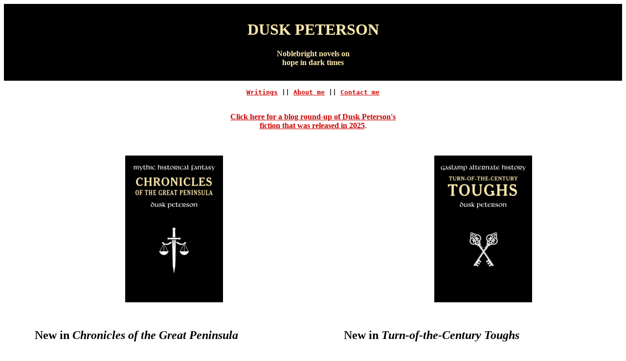

--- FILE ---
content_type: text/html
request_url: https://duskpeterson.com/
body_size: 6591
content:
<!DOCTYPE html PUBLIC "-//w3c//dtd html 4.0 transitional//en">
<html>
  <head>
    <meta http-equiv="content-type" content="text/html; charset=utf-8">
    <meta name="viewport" content="width=device-width, initial-scale=1.0">
    <meta name="GENERATOR" content="Mozilla/4.75 [en] (Windows NT 5.0; U) [Netscape]">
    <meta name="Author" content="Dusk Peterson">
    <title>Dusk Peterson ¶ Noblebright novels on hope in dark times</title>
    <link rel="stylesheet" href="mystyle.css">
    <meta name="description" content="SFF novels on hope in dark times.">
    <meta name="keywords" content="hopepunk">
    <meta name="author" content="Dusk Peterson">
  </head>
  <body>
    <div class="header">
      <h1 align="center"><font color="#fde8ac">DUSK PETERSON</font></h1>
      <font color="#fde8ac">
        <p> </p>
      </font>
      <center>
        <p><font color="#fde8ac"><strong>Noblebright novels on</strong></font><font
            color="#fde8ac"><strong> </strong></font><br>
          <font color="#fde8ac"><strong><font color="#fde8ac"><strong></strong></font>hope
              in dark times</strong></font><font color="#fde8ac"><strong> </strong></font></p>
      </center>
      <p></p>
    </div>
    <div class="onecolumn">
      <center>
        <p><b><tt><a href="#writings">Writings</a> || <a href="bio.htm">About
                me</a> || <a href="#contact">Contact me<br>
              </a></tt></b></p>
      </center>
      <center>
        <p><br>
          <b><a href="https://duskpeterson.dreamwidth.org/419547.html#cutid1">Click
              here for a blog round-up of Dusk Peterson's fiction that was
              released in 2025</a></b>. </p>
      </center>
      <br>
    </div>
    <div class="row">
      <div class="twocolumns"><br>
        <center><a name="writings"></a><a href="threelands/index.htm"><img src="chronicles.jpg"
              alt="Chronicles of the Great Peninsula: Mythic historical fantasy by Dusk Peterson"
              height="300" width="200"></a></center>
        <p><br>
        </p>
        <h2>New in <em>Chronicles of the Great Peninsula</em></h2>
        <p> <a href="threelands/index.htm#motleycrew"><strong>The Motley Crew</strong></a>
          (The Thousand Nations). When a young man named Dolan flees from the
          north, he faces danger on all sides. The Northern Army wants him back.
          The Empire of Emor wants him dead. His native homeland of Koretia may
          not want him at all. And his only protection is a man with motives
          that are mysterious and possibly deadly.</p>
        <p> </p>
        <blockquote>
          <p><em>New installments:</em></p>
          <p> </p>
          <p> 2 | <strong>Flight Through the Forest</strong>. When you're
            fleeing from high danger, you have little choice in your companions.</p>
          <p><i>Side story</i> | <b>Twisted</b>. No matter how you twist away,
            you cannot escape fate. But you can determine how you meet it.</p>
        </blockquote>
        <p><br>
        </p>
      </div>
      <div class="twocolumns"><br>
        <center><a href="toughs/index.htm"><img src="toughs.jpg" alt="Turn-of-the-Century Toughs: Gaslamp alternate history by Dusk Peterson"
              height="300" width="200"></a></center>
        <p><br>
        </p>
        <h2>New in <em>Turn-of-the-Century Toughs</em></h2>
        <p><a href="toughs/index.htm#rebirth"><strong>Rebirth</strong></a> (The
          Eternal Dungeon). Elsdon Taylor, a prisoner accused of committing a
          terrible murder. Layle Smith, a torturer with a terrible past. Their
          meeting in the Eternal Dungeon appears certain to bring out the worst
          in both men. Yet neither man is quite what he appears.</p>
        <blockquote>
          <p><em>New installment:</em><i><br>
              <br>
              Side story</i> | <b>Winter Games</b>. Snow can remake your world,
            in more than one way.</p>
        </blockquote>
        <p><br>
        </p>
      </div>
    </div>
    <div class="onecolumn">
      <div style="text-align: center;"> </div>
      <center>
        <hr width="100%" size="5" noshade="noshade"></center>
      <a name="contact"></a>
      <h2 align="center">Contact me</h2>
    </div>
    <div class="row">
      <div class="twocolumns">
        <h3>E-mail me</h3>
        <p>If you send me pretty compliments, I will print your letter out and
          frame it above my computer. (This isn't much of an exaggeration.) If,
          on the other hand, you send me a letter that begins, "What kind of
          nitwitted writer are you? You gave your character blue eyes in scene
          one and green eyes in scene two!" then I will raise up a shrine in
          your honor and burn candles upon your altar.</p>
        <p>Constructive criticism, enquiries, and idle chit-chat may be sent to
          Dusk Peterson at
          <script language="javascript"> var name = "duskpeterson@"; document.write ("<a href=\"mailto:" + name + "fastmail.fm\">duskpeterson@fastmail.fm</a>"); </script>
          duskpeterson(at)fastmail.fm. My emergency contact is Joe at
          <script language="javascript"> var name = "lemurjoe@"; document.write ("<a href=\"mailto:" + name + "gmail.com\">lemurjoe@gmail.com</a>"); </script>
          lemurjoe(at)gmail.com.</p>
      </div>
      <div class="twocolumns">
        <h3><a name="updates"></a>Receive updates on my writings</h3>
        <em><i>Blog &amp; newsletter:</i> </em>
        <ul>
          <li><a href="http://duskpeterson.dreamwidth.org/">Blog</a>. Story
            announcements and online fiction.</li>
          <li><a href="https://follow.it/dusk-peterson?action=followPub">E-mail
              newsletter</a>. Receive blog posts by e-mail.</li>
          <li><a href="http://duskpeterson.dreamwidth.org/data/atom">Atom feed
              to my blog</a>.</li>
          <li><a href="http://duskpeterson.dreamwidth.org/data/rss">RSS feed to
              my blog</a>.</li>
        </ul>
        <p><em>For those who wish to provide support for the writing and release
            of </em>Chronicles of the Great Peninsula<em>.</em> </p>
        <ul>
          <li><a href="http://patreon.com/duskpeterson">Patreon</a>.</li>
          <li><a href="https://reamstories.com/duskpeterson">Ream</a>.<a href="http://patreon.com/duskpeterson"></a></li>
        </ul>
        <br>
      </div>
    </div>
    <div class="onecolumn"><br>
      <center>Copyright © 2002–2026 Dusk Peterson. </center>
      <p><br>
      </p>
    </div>
  </body>
</html>


--- FILE ---
content_type: text/css
request_url: https://duskpeterson.com/mystyle.css
body_size: 487
content:
.header { 
    background-color: rgb(0, 0, 0); 
    padding: 1%
} 

h1 {
  font-family: "Cheltenhm BdHd BT", "Cheltenhm BT", Georgia, serif;
}

body {
    margin: 20px 350px 20px 60px
    background-color: #F5F5F5;
    font-family: Georgia, serif;
}

a:link {color: #cc0000;}
a:visited {color: #7a3d34;}

* {
  box-sizing: border-box;
}

.onecolumn { 
    max-width: 60ch;
    margin: auto;
    padding-right: 5%;
    padding-left: 5%;
}

.twocolumns {
    float: left;
    width: 50%;
    max-width: 60ch
    padding-right: 5%;
    padding-left: 5%;
}

.row:after {
  content: "";
  display: table;
  clear: both;
}

@media screen and (max-width: 600px) {
  .twocolumns {
    width: 100%;
  }
}

